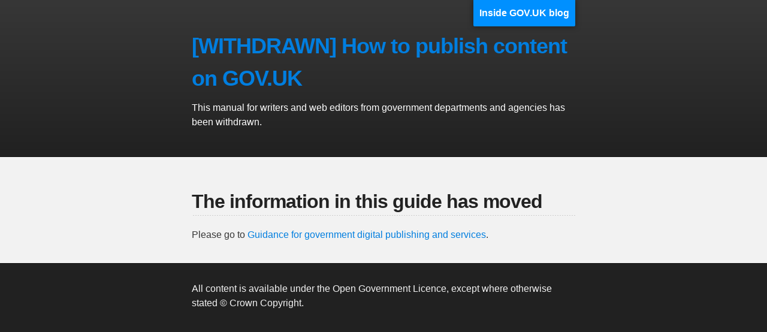

--- FILE ---
content_type: text/html; charset=utf-8
request_url: http://alphagov.github.io/inside-government-admin-guide/creating-documents/statistics-publications.html
body_size: 1009
content:



<!DOCTYPE html>
<html>

  <head>
    <meta charset='utf-8' />
    <meta http-equiv="X-UA-Compatible" content="chrome=1" />
    <meta name="description" content="Inside-government-admin-guide : Inside Government admin guide" />

    <link rel="stylesheet" type="text/css" media="screen" href="../stylesheets/stylesheet.css">

    <title>How to publish content on GOV.UK</title>

    <script>
      (function(i,s,o,g,r,a,m){i['GoogleAnalyticsObject']=r;i[r]=i[r]||function(){
      (i[r].q=i[r].q||[]).push(arguments)},i[r].l=1*new Date();a=s.createElement(o),
      m=s.getElementsByTagName(o)[0];a.async=1;a.src=g;m.parentNode.insertBefore(a,m)
      })(window,document,'script','//www.google-analytics.com/analytics.js','ga');

      ga('create', 'UA-53486256-1', 'auto');
      ga('send', 'pageview');
    </script>
  </head>

  <body>

    <!-- HEADER -->
    <div id="header_wrap" class="outer">
        <header class="inner">
          <a id="forkme_banner" href="https://insidegovuk.blog.gov.uk/">Inside GOV.UK blog</a>

          <h1 id="project_title"><a href="../">[WITHDRAWN] How to publish content on GOV.UK</a></h1>
          <p>This manual for 
writers and web editors from government departments and agencies has been withdrawn.</p>

        </header>
    </div>

    <!-- MAIN CONTENT -->
    <div id="main_content_wrap" class="outer">
      <section id="main_content" class="inner">
        <h2 id="the-information-in-this-guide-has-moved">The information in this guide has moved</h2>

<p>Please go to <a href="https://www.gov.uk/government-digital-guidance/content-publishing">Guidance for government digital publishing and services</a>.</p>


      </section>
    </div>

    <!-- FOOTER  -->
    <div id="footer_wrap" class="outer">
      <footer class="inner">
      
        <p>All content is available under the Open Government Licence, except where otherwise stated &copy; Crown Copyright. </p>
      </footer>
    </div>
  </body>
</html>


--- FILE ---
content_type: text/css; charset=utf-8
request_url: http://alphagov.github.io/inside-government-admin-guide/stylesheets/stylesheet.css
body_size: 2148
content:
/*******************************************************************************
Slate Theme for GitHub Pages
by Jason Costello, @jsncostello
*******************************************************************************/

@import url(pygment_trac.css);

/*******************************************************************************
MeyerWeb Reset
*******************************************************************************/

html, body, div, span, applet, object, iframe,
h1, h2, h3, h4, h5, h6, p, blockquote, pre,
a, abbr, acronym, address, big, cite, code,
del, dfn, em, img, ins, kbd, q, s, samp,
small, strike, strong, sub, sup, tt, var,
b, u, i, center,
dl, dt, dd, ol, ul, li,
fieldset, form, label, legend,
table, caption, tbody, tfoot, thead, tr, th, td,
article, aside, canvas, details, embed,
figure, figcaption, footer, header, hgroup,
menu, nav, output, ruby, section, summary,
time, mark, audio, video {
  margin: 0;
  padding: 0;
  border: 0;
  font: inherit;
  vertical-align: baseline;
}

/* HTML5 display-role reset for older browsers */
article, aside, details, figcaption, figure,
footer, header, hgroup, menu, nav, section {
  display: block;
}

ol, ul {
  list-style: none;
}

blockquote, q {
}

table {
  border-collapse: collapse;
  border-spacing: 0;
}

a:focus {
  outline: none;
}

/*******************************************************************************
Theme Styles
*******************************************************************************/

body {
  box-sizing: border-box;
  color:#373737;
  background: #212121;
  font-size: 16px;
  font-family: 'Myriad Pro', Calibri, Helvetica, Arial, sans-serif;
  line-height: 1.5;
  -webkit-font-smoothing: antialiased;
}

h1, h2, h3, h4, h5, h6 {
  margin: 10px 0;
  font-weight: 700;
  color:#222222;
  font-family: 'Lucida Grande', 'Calibri', Helvetica, Arial, sans-serif;
  letter-spacing: -1px;
}

h1 {
  font-size: 36px;
  font-weight: 700;
}

h2 {
  padding-bottom: 10px;
  font-size: 32px;
  background: url('../images/bg_hr.png') repeat-x bottom;
}

h3 {
  font-size: 24px;
}

h4 {
  font-size: 21px;
}

h5 {
  font-size: 18px;
}

h6 {
  font-size: 16px;
}

p {
  margin: 10px 0 15px 0;
}

footer p {
  color: #f2f2f2;
}

a {
  text-decoration: none;
  color: #007edf;
  text-shadow: none;

  transition: color 0.5s ease;
  transition: text-shadow 0.5s ease;
  -webkit-transition: color 0.5s ease;
  -webkit-transition: text-shadow 0.5s ease;
  -moz-transition: color 0.5s ease;
  -moz-transition: text-shadow 0.5s ease;
  -o-transition: color 0.5s ease;
  -o-transition: text-shadow 0.5s ease;
  -ms-transition: color 0.5s ease;
  -ms-transition: text-shadow 0.5s ease;
}

#main_content a:hover {
  color: #0069ba;
  text-shadow: #0090ff 0px 0px 2px;
}

footer a:hover {
  color: #43adff;
  text-shadow: #0090ff 0px 0px 2px;
}

em {
  font-style: italic;
}

strong {
  font-weight: bold;
}

img {
  position: relative;
  margin: 0 auto;
  max-width: 739px;
  padding: 5px;
  margin: 10px 0 10px 0;
  border: 1px solid #ebebeb;

  box-shadow: 0 0 5px #ebebeb;
  -webkit-box-shadow: 0 0 5px #ebebeb;
  -moz-box-shadow: 0 0 5px #ebebeb;
  -o-box-shadow: 0 0 5px #ebebeb;
  -ms-box-shadow: 0 0 5px #ebebeb;
}

pre, code {
  width: 100%;
  color: #222;
  background-color: #fff;

  font-family: Monaco, "Bitstream Vera Sans Mono", "Lucida Console", Terminal, monospace;
  font-size: 14px;

  border-radius: 2px;
  -moz-border-radius: 2px;
  -webkit-border-radius: 2px;



}

pre {
  width: 100%;
  padding: 10px;
  box-shadow: 0 0 10px rgba(0,0,0,.1);
  overflow: auto;
}

code {
  padding: 3px;
  margin: 0 3px;
  box-shadow: 0 0 10px rgba(0,0,0,.1);
}

pre code {
  display: block;
  box-shadow: none;
}

blockquote {
  color: #666;
  margin-bottom: 20px;
  padding: 0 0 0 20px;
  border-left: 3px solid #bbb;
}

ul, ol, dl {
  margin-bottom: 15px
}

ul li {
  list-style: inside;
  padding-left: 20px;
}

ol li {
  list-style: decimal outside;
  padding-left: 0px;
  font-weight: bold;
  font-size: 200%;
}

ol li p {
  font-weight: normal;
  font-size: 50%;
}

ol ul li {
  font-size: 50%;
  list-style: disc inside;
  font-weight: normal;
}

dl dt {
  font-weight: bold;
}

dl dd {
  padding-left: 20px;
  font-style: italic;
}

dl p {
  padding-left: 20px;
  font-style: italic;
}

hr {
  height: 1px;
  margin-bottom: 5px;
  border: none;
  background: url('../images/bg_hr.png') repeat-x center;
}

table {
  border: 1px solid #373737;
  margin-bottom: 20px;
  text-align: left;
 }

th {
  font-family: 'Lucida Grande', 'Helvetica Neue', Helvetica, Arial, sans-serif;
  padding: 10px;
  background: #373737;
  color: #fff;
 }

td {
  padding: 10px;
  border: 1px solid #373737;
 }

form {
  background: #f2f2f2;
  padding: 20px;
}

img {
  max-width: 100%;
}

/*******************************************************************************
Full-Width Styles
*******************************************************************************/

.outer {
  width: 100%;
}

.inner {
  position: relative;
  max-width: 640px;
  padding: 20px 10px;
  margin: 0 auto;
}

#forkme_banner {
  display: block;
  position: absolute;
  top:0;
  right: 10px;
  z-index: 10;
  padding: 10px 10px 10px 10px;
  color: #fff;
  background-color: #0090ff;
  font-weight: 700;
  box-shadow: 0 0 10px rgba(0,0,0,.5);
  border-bottom-left-radius: 2px;
  border-bottom-right-radius: 2px;
}

#header_wrap {
  background: #212121;
  background: -moz-linear-gradient(top, #373737, #212121);
  background: -webkit-linear-gradient(top, #373737, #212121);
  background: -ms-linear-gradient(top, #373737, #212121);
  background: -o-linear-gradient(top, #373737, #212121);
  background: linear-gradient(top, #373737, #212121);
}

#header_wrap .inner {
  padding: 50px 10px 30px 10px;
}
#header_wrap .inner p {
  color: #fff;
}


#project_title {
  margin: 0;
  color: #fff;
  font-size: 36px;
  font-weight: 700;
  text-shadow: #111 0px 0px 10px;
}

#project_tagline {
  color: #fff;
  font-size: 24px;
  font-weight: 300;
  background: none;
  text-shadow: #111 0px 0px 10px;
}

#downloads {
  position: absolute;
  width: 210px;
  z-index: 10;
  bottom: -40px;
  right: 0;
  height: 70px;
  background: url('../images/icon_download.png') no-repeat 0% 90%;
}

.zip_download_link {
  display: block;
  float: right;
  width: 90px;
  height:70px;
  text-indent: -5000px;
  overflow: hidden;
  background: url(../images/sprite_download.png) no-repeat bottom left;
}

.tar_download_link {
  display: block;
  float: right;
  width: 90px;
  height:70px;
  text-indent: -5000px;
  overflow: hidden;
  background: url(../images/sprite_download.png) no-repeat bottom right;
  margin-left: 10px;
}

.zip_download_link:hover {
  background: url(../images/sprite_download.png) no-repeat top left;
}

.tar_download_link:hover {
  background: url(../images/sprite_download.png) no-repeat top right;
}

#main_content_wrap {
  background: #f2f2f2;
  border-top: 1px solid #111;
  border-bottom: 1px solid #111;
}

#main_content {
  padding-top: 40px;
}

#footer_wrap {
  background: #212121;
}



/*******************************************************************************
Small Device Styles
*******************************************************************************/

@media screen and (max-width: 480px) {
  body {
    font-size:14px;
  }

  #downloads {
    display: none;
  }

  .inner {
    min-width: 320px;
    max-width: 480px;
  }

  #project_title {
  font-size: 32px;
  }

  h1 {
    font-size: 28px;
  }

  h2 {
    font-size: 24px;
  }

  h3 {
    font-size: 21px;
  }

  h4 {
    font-size: 18px;
  }

  h5 {
    font-size: 14px;
  }

  h6 {
    font-size: 12px;
  }

  code, pre {
    min-width: 320px;
    max-width: 480px;
    font-size: 11px;
  }

}
